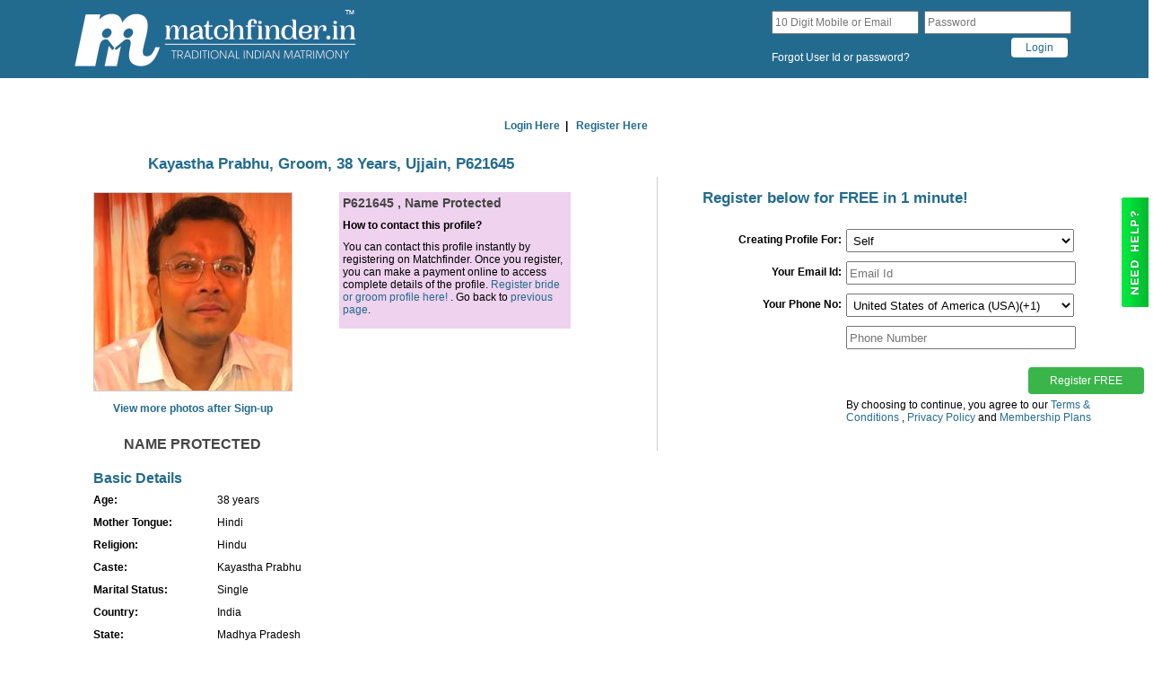

--- FILE ---
content_type: text/html;charset=utf-8
request_url: https://www.matchfinder.in/matrimonial/profile/P621645-523803
body_size: 7974
content:
<!DOCTYPE html>






















<html xmlns="http://www.w3.org/1999/xhtml" lang="en" xml:lang="en">
<head>



	<title>Kayastha Prabhu, Groom, 38 Years, Ujjain, P621645 - Matchfinder Matrimony</title>
	<meta name="description" content="Kayastha Prabhu, Groom, 38 Years, Single, Ujjain, P621645 - Profile created for marriage purpose on Matchfinder"/>
	<meta name="robots" content="noimageindex">



<meta http-equiv="Content-Type" content="text/html; charset=UTF-8"/>
<meta http-equiv="Content-Language" content="en"/>
<meta http-equiv="Cache-Control" content="no-cache, no-store, must-revalidate" />
<meta http-equiv="Pragma" content="no-cache" />
<meta http-equiv="Expires" content="-1" />
<meta name="viewport" content="width=device-width, initial-scale=1.0"/>
<meta name="p:domain_verify" content="f696c377aa1578748d9d64d41e840616"/>
<link rel="shortcut icon" href="https://www.matchfinder.in/matrimony/favicon.ico" type="image/ico"/>
<link rel="STYLESHEET" type="text/css" href="https://d2tjxtopske2o0.cloudfront.net/static/css/common-min.css?x=352"/>


</head>
<body>
			<!-- Google Tag Manager (noscript) -->
		<noscript><iframe src="https://www.googletagmanager.com/ns.html?id=GTM-K484KTB"
		height="0" width="0" style="display:none;visibility:hidden"></iframe></noscript>
		<!-- End Google Tag Manager (noscript) -->
		<div id="chat-icon">
		<div id="chat-button">
			<div style="z-index:100;position:fixed"></div>
			<div style="display:inline">
				<a href="#" class="custchatwelcome" rel="nofollow">
				<picture>
				  <source srcset="https://d2tjxtopske2o0.cloudfront.net/static/images/live-help.png">
				  <source srcset="https://d2tjxtopske2o0.cloudfront.net/static/images/live-help.jpg">
				  <img border="0" src="https://d2tjxtopske2o0.cloudfront.net/static/images/live-help.gif" alt="matrimony-help"/>
				</picture>
				
				</a>
			</div>
		</div>
	</div>
	
    <div class="header">
      <div class="header-container">
           
		<form name="f" id="loginForm" action="loginsubmit.htm">
										<a href="/" class="logoreg logoreg-en" aria-label="matchfinder logo"></a>
			            
            <div class="login-form">
	        	<div class="login-form-row">
	            <div class="login-form-control">
	            <div class="login-form-textbox"><input type="text" id="username" class="marstb" style="font-size:12px" placeholder="10 Digit Mobile or Email"  /></div>
	            </div>
	            <div class="login-form-control">
	            <div class="login-form-textbox"><input id="password" type="password"  style="font-size:12px" placeholder="Password" /></div>
	            </div>
            </div>
            
            <div class="login-form-row">
	            <div class="login-form-control" style="margin-top:15px">
					<a href="#loginreq" rel="nofollow" onclick="javascript:loadContent('/matrimony/profile/loginreq.htm','loginreq');">Forgot User Id or password?</a>
										<br/>
					<span id="loginFormLoad"></span>
	            </div>
	            <div class="login-form-control" style="margin-bottom:20px">
	            	  <div class="login-button-container">
	                    <div class="login-button-wrapper">
	                      <div class="button-login" ><input type="button" id="loginFormsbmtbtn" class="loginFormsbmtbtn" value="Login" style="font-weight:normal"/> </div>
	                    </div>
	                  </div>
	            </div>
				
            </div>
            <div id="loginFormErrors" class="login-form-alert"> </div>
            </div>
		</form>
      </div>
    </div>
<div class="header-news" style="background-color:white"> 
	<span style="font-size: 12px;font-weight: bold;vertical-align: middle; line-height: 23px;"> 
		<div style="display:inline-block;margin-right:3px;margin-left:3px;" id="membershipplanspage">
						<a href="/login.html" class="amat">Login Here</a> &nbsp;|
		</div>
		<div style="display:inline-block;margin-left:3px;">
			<a href="#registerdiv" class="amat" rel="nofollow">Register Here</a>
		</div>
  	</span> 
</div>
<!--Header End--> 

<!--Content Start-->

<div class="main-wrapper" >
   <div class="content-wrapper">
   	<!--Left Panel Start-->
    		    
	<div class="login-leftpanel2">
		  


<div class="mailbox-col3">
	<div class="message-heading"><h1 class="title profileheader">Kayastha Prabhu, Groom, 38 Years, Ujjain, P621645</h1></div>
	<div style="display:block">
		<div class="left-col">
	        <div class="mailbox-profile"></div>
	        <div class="mailbox-profile-pic"><img id="photo_523803_1" class="prophoto"  src="				
					    			
			https://www.matchfinder.in/matrimony/static25/photos/P621645/m7UjCHEhb6O8solEKaqtmZkrFDxu160tFbETURKEYM/thumb/1w220220.jpg
	">
	        <div class="link" style="margin-top:10px"><a class="alinks expintalert" style="font-weight:bold" href="#" rel="nofollow">View more photos after Sign-up</a></div>
	        </div>
	        
	        	        		        	<div class="mailbox-profile-name" style="margin-bottom:20px">Name Protected</div>
	        		        		</div>
		<div class="right-col">
			<div class="details" style="background-color:#EED2EE;margin-bottom:10px">
				<div class="details-label bld" style="font-size:14px;color:#454545;">P621645 ,  Name Protected </div>
				
				<div class="details-label"><b>How to contact this profile?</b></div>
				<div class="details-label">
					You can contact this profile instantly by registering on Matchfinder. Once you register, you can make a payment online to access complete details of the profile.
					<a href="#" class="alinks expintalert" rel="nofollow">Register bride or groom profile here!</a> . Go back to <a href="#" class="alinks goback" rel="nofollow">previous page</a>.
				</div>
				
			</div>
		</div>
	</div>
		<div style="display:block;">
      <div class="left-col" style="float:none">
        <div class="block">
  <div class="heading">Basic Details</div>
  
  <div>
        <ul>
							<li>
					<div class="profile-label">Age:</div> 
					<div class="profile-label-r m-left18">38 years</div>
				</li>
										<li>
					<div class="profile-label">Mother Tongue:</div> 
					<div class="profile-label-r m-left18"> 
						Hindi
					</div>
				</li>
										<li>
					<div class="profile-label">Religion:</div> 
					<div class="profile-label-r m-left18">
						Hindu
					</div>
				</li>
													<li>
					<div class="profile-label">Caste:</div> 
					<div class="profile-label-r m-left18"> 
																			Kayastha Prabhu
											</div>
				</li>
										<li>
					<div class="profile-label">Marital Status:</div> 
					<div class="profile-label-r m-left18"> Single</div>
				</li>
										<li>
					<div class="profile-label">Country:</div> 
					<div class="profile-label-r m-left18"> India</div>
				</li>
										<li>
					<div class="profile-label">State:</div> 
					<div class="profile-label-r m-left18"> Madhya Pradesh</div>
				</li>
										<li>
					<div class="profile-label">City :</div> 
					<div class="profile-label-r m-left18"> 
													Ujjain
											</div>
				</li>
										
        </ul>
  </div>
</div>		<div class="block">
  <div class="heading">Personal Information</div>
  <div>
        <ul>
           							<li>
					<div class="profile-label">Spoken Languages:</div>
					<div class="profile-label-r m-left18"> 
						        				        					Hindi        				    				</div>
				</li>
										<li>
					<div class="profile-label">Physical Status:</div>
					<div class="profile-label-r m-left18">Normal</div>
				</li>
													<li>
					<div class="profile-label">Medical:</div>
											<div class="profile-label-r m-left18">  No</div>
									</li>
										<li>
					<div class="profile-label">Height:</div>
					<div class="profile-label-r m-left18"> 
													5 Ft 8 In
											</div>
				</li>
																		        </ul>
  </div>
</div>		<div class="block">
  <div class="heading">Family Details</div>
  	<div>
		<ul>
			<li>
				<div class="profile-label" style="font-size:14px">Not Specified</div>
			</li>
		</ul>
	</div>
    <div>
        <ul>
																								        </ul>
  </div>
</div>
        	<div class="block">
  <div class="heading">Education & Employment</div>

    <div>
        <ul>
							<li>
					<div class="profile-label">Highest Degree:</div>
					<div class="profile-label-r m-left18">Intermediate / Higher Secondary(11th or 12th)</div>
				</li>
										<li>
					<div class="profile-label">Special Degree:</div>
					<div class="profile-label-r m-left18">	Bca</div>
          		</li>
										<li>
					<div class="profile-label">Employed In:</div>
					<div class="profile-label-r m-left18">Own business</div>
				</li>
													<li>
					<div class="profile-label">Special Occupation:</div>
					<div class="profile-label-r m-left18">Bussiness</div>
				</li>
						        </ul>
  </div>
</div>    	<div class="block">
  <div class="heading">Astrological Details</div>
    <div>
        <ul>
		            <li>
            <div class="profile-label">Raashi:</div>
            <div class="profile-label-r m-left18">Simha</div>
          </li>
		  		  		  		  <li>
            <div class="profile-label">
            	            		Mangal Dosha(Manglik):
            	            	
            </div>
            <div class="profile-label-r m-left18">No</div>
          </li>
		          </ul>
  </div>
</div>     	<div class="block">
  <div class="heading">Favorites</div>
  <div>
        <ul>
										
								
            		<li>
    					<div class="profile-label">Music:</div>
            			            			            			<div class="profile-label-r m-left18">--</div>
    				</li>
											
								
            		<li>
    					<div class="profile-label">Sports:</div>
            			            			            			<div class="profile-label-r m-left18">--</div>
    				</li>
											
								
            		<li>
    					<div class="profile-label">Timepass:</div>
            			            			            			<div class="profile-label-r m-left18">--</div>
    				</li>
											
								
            		<li>
    					<div class="profile-label">Movies:</div>
            			            			            			<div class="profile-label-r m-left18">--</div>
    				</li>
											
								
            		<li>
    					<div class="profile-label">Outfit:</div>
            			            			            			<div class="profile-label-r m-left18">--</div>
    				</li>
											
							        </ul>
  </div>
</div>    		<div class="block">
      <div class="heading">Preferences</div>
	  <div>
            <ul>
				 														<li>
						<div class="profile-label"> Age Between:</div>
						<div class="profile-label-r m-left18"> 28 & 36</div>
					</li> 
					    			    			    				<li>
						<div class="profile-label">Marital Status:</div>
						<div class="profile-label-r m-left18">			Single	</div>
					</li> 
    			    			    				<li>
						<div class="profile-label">Mother Tongue:</div>
						<div class="profile-label-r m-left18">			Bhili,			Bundeli/Bundelkhan,			Malvi,			Nimadi,			Hindi,			Bengali	</div>
					</li> 
    			    			    				<li>
						<div class="profile-label">Religions:</div>
						<div class="profile-label-r m-left18">			Hindu	</div>
					</li> 
    			    			    			    			    			    			    			    			    			
    			    				<li>
						<div class="profile-label">Castes:</div>
						<div class="profile-label-r m-left18">			Kayastha Prabhu,			Ambastha Kayastha,			Karna Kayastha,			Kayastha,			Kulin Kayastha,			Rarhi Kayastha,			Srivastava Kayastha,			Mathur,			Mathur Kayastha,			Caste no bar	</div>
					</li> 
    			    			    			    			    			    			    			            </ul>
	  </div>
	</div>
      </div>
    </div>
	
</div>
	</div>
      
  	<!--Left Panel End--> 
  
    <!--Register Right Panel Start-->
    				

<div class="login-rightpanel" >
	 <form id="regBasicDetailSmplForm" action="/matrimony/mars/reg/regbasicdetsmplsubmit.htm" method="post">
     	    	    	 <input type="hidden" name="reqURI" value="/matrimonial/profile/P621645-523803"/>
   	    	  	 <div class="title-container" id="registerdiv">
         	     	<h2  class="title alreadyregistered" style="font-size:15px;">
		        Already registered? <a href="/login.html" class="amat" style="font-size:15px;color:red">Click here to login</a>
		    </h2>
	     	<h2 class="title" style="font-size:17px">
	        	Register below for FREE in 1 minute! 	         	<span style="color:green;font-weight:bold" class="blink"> </span>
	        </h2>
             	                          </div>
       
       
      
        <div class="register-row">
       <div class="register-label">Creating Profile For:</div>
       <div class="register-textbox"><select id="profilecreatorbd" name="profilecreatorbd" >    						
		    	<option value="">Select</option>
    	    				
		    	<option value="SELF" selected="selected">Self</option>
    	    				
		    	<option value="PAR">Parents</option>
    	    				
		    	<option value="SIB">Siblings</option>
    	    				
		    	<option value="REL">Relatives</option>
    	    				
		    	<option value="FRN">Friends</option>
    	     </select></div>
       </div>
       
       <div class="register-row">
       <div class="register-label">Your Email Id:</div>       <div class="register-textbox">
			<input type="text" id="emailbd" name="emailbd" title="Email Id" class=""   
							placeholder="Email Id"/>
			
	   </div>
	   <div class="login-alert-container" id="erroremailbd"></div>
       </div>
       
       <div class="register-row">
       <div class="register-label">Your Phone No:</div>
       <div class="register-textbox" id="div_phoneisdbd"><select id="phoneisdbd" name="phoneisdbd">    		
				
					<option value="93">Afghanistan(+93)</option>
    	    		
				
					<option value="355">Albania(+355)</option>
    	    		
				
					<option value="213">Algeria(+213)</option>
    	    		
				
					<option value="684">American Samoa(+684)</option>
    	    		
				
					<option value="376">Andorra(+376)</option>
    	    		
				
					<option value="244">Angola(+244)</option>
    	    		
				
					<option value="1">Anguilla(+1)</option>
    	    		
				
					<option value="1">Antigua and Barbuda(+1)</option>
    	    		
				
					<option value="54">Argentina(+54)</option>
    	    		
				
					<option value="374">Armenia(+374)</option>
    	    		
				
					<option value="297">Aruba(+297)</option>
    	    		
				
					<option value="61">Australia(+61)</option>
    	    		
				
					<option value="43">Austria(+43)</option>
    	    		
				
					<option value="994">Azerbaijan(+994)</option>
    	    		
				
					<option value="1">Bahamas(+1)</option>
    	    		
				
					<option value="973">Bahrain(+973)</option>
    	    		
				
					<option value="880">Bangladesh(+880)</option>
    	    		
				
					<option value="375">Belarus(+375)</option>
    	    		
				
					<option value="32">Belgium(+32)</option>
    	    		
				
					<option value="501">Belize(+501)</option>
    	    		
				
					<option value="229">Benin(+229)</option>
    	    		
				
					<option value="1">Bermuda(+1)</option>
    	    		
				
					<option value="975">Bhutan(+975)</option>
    	    		
				
					<option value="591">Bolivia(+591)</option>
    	    		
				
					<option value="387">Bosnia and Herzegovina(+387)</option>
    	    		
				
					<option value="267">Botswana(+267)</option>
    	    		
				
					<option value="55">Brazil(+55)</option>
    	    		
				
					<option value="359">Bulgaria(+359)</option>
    	    		
				
					<option value="257">Burundi(+257)</option>
    	    		
				
					<option value="855">Cambodia(+855)</option>
    	    		
				
					<option value="1">Canada(+1)</option>
    	    		
				
					<option value="238">Cape Verde(+238)</option>
    	    		
				
					<option value="1">Cayman Islands(+1)</option>
    	    		
				
					<option value="235">Chad(+235)</option>
    	    		
				
					<option value="56">Chile(+56)</option>
    	    		
				
					<option value="86">China(+86)</option>
    	    		
				
					<option value="57">Colombia(+57)</option>
    	    		
				
					<option value="269">Comoros(+269)</option>
    	    		
				
					<option value="682">Cook Islands(+682)</option>
    	    		
				
					<option value="506">Costa Rica(+506)</option>
    	    		
				
					<option value="385">Croatia(+385)</option>
    	    		
				
					<option value="53">Cuba(+53)</option>
    	    		
				
					<option value="357">Cyprus(+357)</option>
    	    		
				
					<option value="420">Czech Republic(+420)</option>
    	    		
				
					<option value="45">Denmark(+45)</option>
    	    		
				
					<option value="253">Djibouti(+253)</option>
    	    		
				
					<option value="1">Dominica(+1)</option>
    	    		
				
					<option value="1">Dominican Republic(+1)</option>
    	    		
				
					<option value="593">Ecuador(+593)</option>
    	    		
				
					<option value="20">Egypt(+20)</option>
    	    		
				
					<option value="503">El Salvador(+503)</option>
    	    		
				
					<option value="240">Equatorial Guinea(+240)</option>
    	    		
				
					<option value="291">Eritrea(+291)</option>
    	    		
				
					<option value="251">Ethiopia(+251)</option>
    	    		
				
					<option value="298">Faroe Islands(+298)</option>
    	    		
				
					<option value="679">Fiji(+679)</option>
    	    		
				
					<option value="358">Finland(+358)</option>
    	    		
				
					<option value="33">France(+33)</option>
    	    		
				
					<option value="594">French Guiana(+594)</option>
    	    		
				
					<option value="689">French Polynesia(+689)</option>
    	    		
				
					<option value="241">Gabon(+241)</option>
    	    		
				
					<option value="220">Gambia(+220)</option>
    	    		
				
					<option value="995">Georgia(+995)</option>
    	    		
				
					<option value="49">Germany(+49)</option>
    	    		
				
					<option value="233">Ghana(+233)</option>
    	    		
				
					<option value="350">Gibraltar(+350)</option>
    	    		
				
					<option value="30">Greece(+30)</option>
    	    		
				
					<option value="299">Greenland(+299)</option>
    	    		
				
					<option value="1">Grenada(+1)</option>
    	    		
				
					<option value="590">Guadeloupe(+590)</option>
    	    		
				
					<option value="1">Guam(+1)</option>
    	    		
				
					<option value="502">Guatemala(+502)</option>
    	    		
				
					<option value="224">Guinea(+224)</option>
    	    		
				
					<option value="592">Guyana(+592)</option>
    	    		
				
					<option value="509">Haiti(+509)</option>
    	    		
				
					<option value="504">Honduras(+504)</option>
    	    		
				
					<option value="852">Hong Kong(+852)</option>
    	    		
				
					<option value="36">Hungary(+36)</option>
    	    		
				
					<option value="354">Iceland(+354)</option>
    	    		
				
					<option value="91" selected="selected">India (+91)</option>
    	    		
				
					<option value="62">Indonesia(+62)</option>
    	    		
				
					<option value="964">Iraq(+964)</option>
    	    		
				
					<option value="353">Ireland(+353)</option>
    	    		
				
					<option value="972">Israel(+972)</option>
    	    		
				
					<option value="39">Italy(+39)</option>
    	    		
				
					<option value="1">Jamaica(+1)</option>
    	    		
				
					<option value="81">Japan(+81)</option>
    	    		
				
					<option value="962">Jordan(+962)</option>
    	    		
				
					<option value="7">Kazakhstan(+7)</option>
    	    		
				
					<option value="254">Kenya(+254)</option>
    	    		
				
					<option value="965">Kuwait(+965)</option>
    	    		
				
					<option value="996">Kyrgyzstan(+996)</option>
    	    		
				
					<option value="371">Latvia(+371)</option>
    	    		
				
					<option value="961">Lebanon(+961)</option>
    	    		
				
					<option value="266">Lesotho(+266)</option>
    	    		
				
					<option value="231">Liberia(+231)</option>
    	    		
				
					<option value="423">Liechtenstein(+423)</option>
    	    		
				
					<option value="370">Lithuania(+370)</option>
    	    		
				
					<option value="352">Luxembourg(+352)</option>
    	    		
				
					<option value="261">Madagascar(+261)</option>
    	    		
				
					<option value="265">Malawi(+265)</option>
    	    		
				
					<option value="60">Malaysia(+60)</option>
    	    		
				
					<option value="960">Maldives(+960)</option>
    	    		
				
					<option value="223">Mali(+223)</option>
    	    		
				
					<option value="356">Malta(+356)</option>
    	    		
				
					<option value="692">Marshall Islands(+692)</option>
    	    		
				
					<option value="596">Martinique(+596)</option>
    	    		
				
					<option value="222">Mauritania(+222)</option>
    	    		
				
					<option value="230">Mauritius(+230)</option>
    	    		
				
					<option value="269">Mayotte(+269)</option>
    	    		
				
					<option value="52">Mexico(+52)</option>
    	    		
				
					<option value="377">Monaco(+377)</option>
    	    		
				
					<option value="976">Mongolia(+976)</option>
    	    		
				
					<option value="382">Montenegro(+382)</option>
    	    		
				
					<option value="1">Montserrat(+1)</option>
    	    		
				
					<option value="212">Morocco(+212)</option>
    	    		
				
					<option value="258">Mozambique(+258)</option>
    	    		
				
					<option value="95">Myanmar(+95)</option>
    	    		
				
					<option value="264">Namibia(+264)</option>
    	    		
				
					<option value="674">Nauru(+674)</option>
    	    		
				
					<option value="977">Nepal(+977)</option>
    	    		
				
					<option value="31">Netherlands(+31)</option>
    	    		
				
					<option value="599">Netherlands Antilles(+599)</option>
    	    		
				
					<option value="687">New Caledonia(+687)</option>
    	    		
				
					<option value="64">New Zealand(+64)</option>
    	    		
				
					<option value="505">Nicaragua(+505)</option>
    	    		
				
					<option value="227">Niger(+227)</option>
    	    		
				
					<option value="234">Nigeria(+234)</option>
    	    		
				
					<option value="683">Niue(+683)</option>
    	    		
				
					<option value="672">Norfolk Island(+672)</option>
    	    		
				
					<option value="1">Northern Mariana Islands(+1)</option>
    	    		
				
					<option value="47">Norway(+47)</option>
    	    		
				
					<option value="968">Oman(+968)</option>
    	    		
				
					<option value="92">Pakistan(+92)</option>
    	    		
				
					<option value="680">Palau(+680)</option>
    	    		
				
					<option value="507">Panama(+507)</option>
    	    		
				
					<option value="675">Papua New Guinea(+675)</option>
    	    		
				
					<option value="595">Paraguay(+595)</option>
    	    		
				
					<option value="51">Peru(+51)</option>
    	    		
				
					<option value="63">Philippines(+63)</option>
    	    		
				
					<option value="48">Poland(+48)</option>
    	    		
				
					<option value="351">Portugal(+351)</option>
    	    		
				
					<option value="1">Puerto Rico(+1)</option>
    	    		
				
					<option value="974">Qatar(+974)</option>
    	    		
				
					<option value="262">Reunion(+262)</option>
    	    		
				
					<option value="40">Romania(+40)</option>
    	    		
				
					<option value="7">Russian Federation(+7)</option>
    	    		
				
					<option value="250">Rwanda(+250)</option>
    	    		
				
					<option value="290">Saint Helena(+290)</option>
    	    		
				
					<option value="1">Saint Kitts and Nevis(+1)</option>
    	    		
				
					<option value="1">Saint Lucia(+1)</option>
    	    		
				
					<option value="508">Saint Pierre and Miquelon(+508)</option>
    	    		
				
					<option value="1">Saint Vincent and The Grenadines(+1)</option>
    	    		
				
					<option value="685">Samoa(+685)</option>
    	    		
				
					<option value="378">San Marino(+378)</option>
    	    		
				
					<option value="239">Sao Tome and Principe(+239)</option>
    	    		
				
					<option value="966">Saudi Arabia(+966)</option>
    	    		
				
					<option value="221">Senegal(+221)</option>
    	    		
				
					<option value="248">Seychelles(+248)</option>
    	    		
				
					<option value="232">Sierra Leone(+232)</option>
    	    		
				
					<option value="65">Singapore(+65)</option>
    	    		
				
					<option value="421">Slovakia(+421)</option>
    	    		
				
					<option value="386">Slovenia(+386)</option>
    	    		
				
					<option value="677">Solomon Islands(+677)</option>
    	    		
				
					<option value="27">South Africa(+27)</option>
    	    		
				
					<option value="34">Spain(+34)</option>
    	    		
				
					<option value="94">Sri Lanka(+94)</option>
    	    		
				
					<option value="249">Sudan(+249)</option>
    	    		
				
					<option value="597">Suriname(+597)</option>
    	    		
				
					<option value="268">Swaziland(+268)</option>
    	    		
				
					<option value="46">Sweden(+46)</option>
    	    		
				
					<option value="41">Switzerland(+41)</option>
    	    		
				
					<option value="886">Taiwan(+886)</option>
    	    		
				
					<option value="992">Tajikistan(+992)</option>
    	    		
				
					<option value="255">Tanzania, United Republic of(+255)</option>
    	    		
				
					<option value="66">Thailand(+66)</option>
    	    		
				
					<option value="228">Togo(+228)</option>
    	    		
				
					<option value="690">Tokelau(+690)</option>
    	    		
				
					<option value="676">Tonga(+676)</option>
    	    		
				
					<option value="1">Trinidad and Tobago(+1)</option>
    	    		
				
					<option value="216">Tunisia(+216)</option>
    	    		
				
					<option value="90">Turkey(+90)</option>
    	    		
				
					<option value="1">Turks and Caicos Islands(+1)</option>
    	    		
				
					<option value="688">Tuvalu(+688)</option>
    	    		
				
					<option value="256">Uganda(+256)</option>
    	    		
				
					<option value="380">Ukraine(+380)</option>
    	    		
				
					<option value="971">United Arab Emirates (UAE)(+971)</option>
    	    		
				
					<option value="44">United Kingdom (UK)(+44)</option>
    	    		
				
					<option value="1">United States of America (USA)(+1)</option>
    	    		
				
					<option value="598">Uruguay(+598)</option>
    	    		
				
					<option value="998">Uzbekistan(+998)</option>
    	    		
				
					<option value="678">Vanuatu(+678)</option>
    	    		
				
					<option value="58">Venezuela(+58)</option>
    	    		
				
					<option value="84">Vietnam(+84)</option>
    	    		
				
					<option value="967">Yemen(+967)</option>
    	    		
				
					<option value="260">Zambia(+260)</option>
    	    		
				
					<option value="263">Zimbabwe(+263)</option>
    	     </select></div>
       </div>
       
       <div class="register-row">
       <div class="register-label">&nbsp;</div>
       <div class="register-textbox"><input type="text" id="phonenobd" name="phonenobd" title="Primary Phone No"  
									placeholder="Phone Number"  class="regtb"/>
	   </div>
	   	   <div class="login-alert-container" id="errorphonenobd"></div>
       </div>
       
                                   	   	   
	           <div class="register-row" >
        	<div class="checkout-button-container m-top">
                <div class="button-checkout"><input type="button" id="regBasicDetailSmplFormsbmtbtn" class="marsfrmsbmtbtn" value="Register FREE" style="font-weight:normal"/></div>
            </div>
        </div>
        
		<div class="register-row" style="margin-top:5px;margin-bottom:20px">
           <div class="register-label register-label-text">&nbsp;</div>
    	   <div class="register-textbox">
    	   <span class="termscondmob">
    	   	By choosing to continue, you agree to our  <a href="/matrimony/static/help/matrimony-terms-and-conditions.html" class="alinks" target="_blank" >Terms &amp; Conditions</a> , <a href="/matrimony/static/help/matrimony-privacy.html" class="alinks" target="_blank" >Privacy Policy</a> and <a href="/matrimony/static/help/membership-plans.html" class="alinks" target="_blank" >Membership Plans</a>	
    	   </div>
       </div>
        <div class="register-row" style="margin-top:-30px">
           <div class="register-label register-label-text" style="width:100%"><span id="regBasicDetailSmplFormLoad"></span></div>
    	  
		</div>
		<div class="register-row alert-bg" id="regBasicDetailSmplFormErrors">
			
        </div>
          	</form>
</div>
  


  				
  	<!--Register Right Panel End-->


   </div>

</div>

<audio id="chataudio">
  <source src="https://d2tjxtopske2o0.cloudfront.net/static/help/chatnotify.mp3" type="audio/mpeg"/>
</audio> 
 <!--Content End--> 
<div class="footer" style="margin-top:170px">
	<!--Footer Start-->

<div class="footer-container">
  <div class="followus">
    <div class="followus-text">Follow us on</div>
    <div class="float-left"><a href="https://www.facebook.com/matchfinder.in" class="icon-facebook" target="_blank" rel="noopener" aria-label="Matchfinder Facebook Page"></a></div>
    <div class="float-left"><a href="https://twitter.com/matchfinderin" class="icon-twitter" target="_blank" rel="noopener" aria-label="Matchfinder Twitter Handle"></a></div>
  </div>
  <div class="copyright" style="margin-top:10px">
    <div class="copyright-text">
    	<div style="margin-bottom:10px">
		Copyright &#169; 2013-2026 <span class="pipe">&nbsp;&nbsp;&nbsp;</span><div style="display:inline-block;"><a href="https://www.matchfinder.in">Matchfinder</a></div>
		</div>
		<div style="margin-bottom:10px">
			<div  style="display:inline-block;"><a href="/matrimony/static/help/about-us.html">About Us</a></div> <span class="pipe">&nbsp;|&nbsp;</span>
			<div style="display:inline-block;"><a href="/matrimony/static/help/help.html">Contact Us</a></div><span class="pipe">&nbsp;|&nbsp;</span>
			<div style="display:inline-block;"><a href="/blog/index/">Blog</a></div>					</div>
		<div style="margin-bottom:10px">
		<div  style="display:inline-block;"><a href="/matrimony/static/help/terms-and-conditions.html">Terms &amp; Conditions</a></div> <span class="pipe">&nbsp;|&nbsp;</span> <div style="display:inline-block;"><a href="/matrimony/static/help/privacy.html">Privacy Policy</a></div><span class="pipe">&nbsp;|&nbsp;</span> <div style="display:inline-block;">  <a href="/sitemap.html" target="_blank" >Site Map</a></div>
		</div>
		<div style="margin-bottom:10px">
		<div  style="display:inline-block;"><a href="/matrimony/static/help/careers.html">Careers</a></div><span class="pipe">&nbsp;|&nbsp;</span> <div style="display:inline-block;">  <a href="/matrimony/login.html" target="_blank" >Login</a></div><span class="pipe">&nbsp;|&nbsp;</span><div  style="display:inline-block;"><a href="https://www.matchfinder.in">Matrimony</a></div>
												</div>
	</div>
	 
	
  </div>
  
</div>

<!--Footer End-->
</div>


<script type="text/javascript">

var loadingImage="https://d2tjxtopske2o0.cloudfront.net/static/images/loading.gif";
var closeImage="https://d2tjxtopske2o0.cloudfront.net/static/images/closelabel.png";
//Following required for chat
var profileId='';
var firstName='$user.getUserName()';
var gender = '';
if(gender=='')gender='M';
//Imagepath
var imagePath 	= "https://d2tjxtopske2o0.cloudfront.net/static/images";
var context 	= "matrimony";
var userId		='';
var marslogo3030='https://d2tjxtopske2o0.cloudfront.net/static/images/marslogo3030.tif';
var environ='production';
function quickLink(smid)
{
	var prm="";
		return prm;
}
var siteLanguage="en";
var chatEnabled =  true ;
var reqURL = "https://www.matchfinder.in/matrimonial/profile/P621645-523803";
function getScreenHeight()
{
	return (screen.height==null ||screen.height=="null")?$(window).height():screen.height;
}
function getScreenWidth()
{
	return (screen.width==null ||screen.width=="null")?$(window).width():screen.width;
}
var resendTimer =  0 ;
var isValidationComplete =  true ;
var isPaid = true ;
var addonPlan = 'Y';
var hidephotos = '$hidephotos';
var photoMan = 'N';
var quicklogadm =  false;
</script><script type="text/javascript">
var profileId="You"+"9628";
var blockedChatIds='You390,P415468';
</script>



<script src="https://d2tjxtopske2o0.cloudfront.net/static/js/jquery.min.js" type="text/javascript"></script>
<script src="https://d2tjxtopske2o0.cloudfront.net/static/js/jquery.browser.min.js" type="text/javascript"></script>
<script src="https://d2tjxtopske2o0.cloudfront.net/static/js/jquery-ui.min.1.8.22.js" type="text/javascript"></script>

	<script src="https://d2tjxtopske2o0.cloudfront.net/static/js/mars-min.js?x=352" type="text/javascript"></script>

<script src="https://d2tjxtopske2o0.cloudfront.net/static/js/chat/socket/socket.io_new.js?x=352"  type="text/javascript"></script>
	<script src="https://d2tjxtopske2o0.cloudfront.net/static/js/chat/chat-min.js?x=352" type="text/javascript"></script>
<script src="https://d2tjxtopske2o0.cloudfront.net/static/js/recap.js?x=352" type="text/javascript"></script>

<script>var telugufontpages =  false ;</script>
<script src="https://d2tjxtopske2o0.cloudfront.net/static/js/pageend.js?x=352" type="text/javascript"></script>


		
	
	<!-- Google Tag Manager, changes for INP fixes -->
	<script>
	  // Check if requestIdleCallback is available
	  if ('requestIdleCallback' in window) {
	    requestIdleCallback(function() {
	      (function(w, d, s, l, i) {
	        w[l] = w[l] || [];
	        w[l].push({ 'gtm.start': new Date().getTime(), event: 'gtm.js' });
	        var f = d.getElementsByTagName(s)[0],
	            j = d.createElement(s),
	            dl = l != 'dataLayer' ? '&l=' + l : '';
	        j.async = true; 
	        j.src = 'https://www.googletagmanager.com/gtm.js?id=' + i + dl;
	        f.parentNode.insertBefore(j, f);
	      })(window, document, 'script', 'dataLayer', 'GTM-K484KTB');
	    });
	  } else {
	    // Fallback for browsers that don't support requestIdleCallback
	    setTimeout(function() {
	      (function(w, d, s, l, i) {
	        w[l] = w[l] || [];
	        w[l].push({ 'gtm.start': new Date().getTime(), event: 'gtm.js' });
	        var f = d.getElementsByTagName(s)[0],
	            j = d.createElement(s),
	            dl = l != 'dataLayer' ? '&l=' + l : '';
	        j.async = true;
	        j.src = 'https://www.googletagmanager.com/gtm.js?id=' + i + dl;
	        f.parentNode.insertBefore(j, f);
	      })(window, document, 'script', 'dataLayer', 'GTM-K484KTB');
	    }, 2000); // Load after 2 seconds if idleCallback is not supported
	  }
	</script>
	<!-- End Google Tag Manager -->
<script>
     var link1 = document.createElement('link');
     link1.rel = 'stylesheet';
     link1.type="text/css";
     link1.class="jsbin";
     link1.href = 'https://d2tjxtopske2o0.cloudfront.net/static/css/jquery-ui-1.8.22-min.css?x=352';
     document.head.appendChild(link1);
     var link2 = document.createElement('link');
     link2.rel = 'stylesheet';
     link2.type="text/css";
     link2.href = 'https://d2tjxtopske2o0.cloudfront.net/static/css/mars-min.css?x=352';
     document.head.appendChild(link2);
     var link3 = document.createElement('link');
     link3.rel = 'stylesheet';
     link3.type="text/css";
     link3.href = 'https://d2tjxtopske2o0.cloudfront.net/static/css/chat/chat-min.css?x=352';
     document.head.appendChild(link3);
     
</script>
</body>
</html>


--- FILE ---
content_type: text/html; charset=UTF-8
request_url: https://www.matchfinder.in/matrimony/mars/common/getcityreg.htm
body_size: 2480
content:
<select name='citybd'><option value=''>Select</option><option value='3989'>Abilene</option><option value='3873'>Akron</option><option value='4048'>Albany</option><option value='3827'>Albuquerque</option><option value='3960'>Alexandria</option><option value='4012'>Allentown</option><option value='3911'>Amarillo</option><option value='3847'>Anaheim</option><option value='3857'>Anchorage</option><option value='3991'>Ann Arbor</option><option value='4055'>Arden-Arcade</option><option value='3845'>Arlington</option><option value='3909'>Arlington</option><option value='4028'>Arvada</option><option value='4031'>Athens-Clarke County</option><option value='3831'>Atlanta</option><option value='3881'>Augusta-Richmond County</option><option value='3853'>Aurora</option><option value='3941'>Aurora</option><option value='3808'>Austin</option><option value='3861'>Bakersfield</option><option value='3866'>Baton Rouge</option><option value='3992'>Beaumont</option><option value='4003'>Bellevue</option><option value='4024'>Berkeley</option><option value='4051'>Billings</option><option value='3863'>Birmingham</option><option value='3898'>Boise City</option><option value='3812'>Boston</option><option value='4058'>Boulder</option><option value='3946'>Bridgeport</option><option value='4049'>Brockton</option><option value='3945'>Brownsville</option><option value='3850'>Buffalo</option><option value='4037'>Burbank</option><option value='4032'>Cambridge</option><option value='4027'>Cape Coral</option><option value='4002'>Carrollton</option><option value='4065'>Carson</option><option value='4059'>Cary</option><option value='3977'>Cedar Rapids</option><option value='3906'>Chandler</option><option value='4066'>Charleston</option><option value='3818'>Charlotte</option><option value='3922'>Chattanooga</option><option value='3883'>Chesapeake</option><option value='3795'>Chicago</option><option value='3913'>Chula Vista</option><option value='3846'>Cincinnati</option><option value='4021'>Citrus Heights</option><option value='4005'>Clarksville</option><option value='4038'>Clearwater</option><option value='3825'>Cleveland</option><option value='3840'>Colorado Springs</option><option value='3987'>Columbia</option><option value='3896'>Columbus</option><option value='3807'>Columbus</option><option value='4052'>Compton</option><option value='3973'>Concord</option><option value='3982'>Coral Springs</option><option value='3965'>Corona</option><option value='3852'>Corpus Christi</option><option value='4006'>Costa Mesa</option><option value='3800'>Dallas</option><option value='4020'>Daly City</option><option value='4040'>Davenport</option><option value='3916'>Dayton</option><option value='3817'>Denver</option><option value='3885'>Des Moines</option><option value='3802'>Detroit</option><option value='4009'>Downey</option><option value='3895'>Durham</option><option value='3963'>East Los Angeles</option><option value='4045'>El Cajon</option><option value='3988'>El Monte</option><option value='3815'>El Paso</option><option value='4063'>Elgin</option><option value='3978'>Elizabeth</option><option value='4019'>Erie</option><option value='3954'>Escondido</option><option value='3950'>Eugene</option><option value='3974'>Evansville</option><option value='4054'>Fairfield</option><option value='4061'>Fall River</option><option value='3976'>Fayetteville</option><option value='3966'>Flint</option><option value='3957'>Fontana</option><option value='3981'>Fort Collins</option><option value='3923'>Fort Lauderdale</option><option value='3876'>Fort Wayne</option><option value='3819'>Fort Worth</option><option value='3877'>Fremont</option><option value='3829'>Fresno</option><option value='3964'>Fullerton</option><option value='4053'>Gainesville</option><option value='3917'>Garden Grove</option><option value='3874'>Garland</option><option value='4023'>Gary</option><option value='4001'>Gilbert</option><option value='3872'>Glendale</option><option value='3890'>Glendale</option><option value='3962'>Grand Prairie</option><option value='3886'>Grand Rapids</option><option value='4026'>Green Bay</option><option value='3869'>Greensboro</option><option value='3937'>Hampton</option><option value='3975'>Hartford</option><option value='3944'>Hayward</option><option value='3908'>Henderson</option><option value='3867'>Hialeah</option><option value='3947'>Hollywood</option><option value='3838'>Honolulu</option><option value='3796'>Houston</option><option value='3893'>Huntington Beach</option><option value='3920'>Huntsville</option><option value='3995'>Independence</option><option value='3804'>Indianapolis</option><option value='3997'>Inglewood</option><option value='3940'>Irvine</option><option value='3892'>Irving</option><option value='3901'>Jackson</option><option value='3806'>Jacksonville</option><option value='3864'>Jersey City</option><option value='4014'>Joliet</option><option value='3936'>Kansas City</option><option value='3828'>Kansas City</option><option value='4062'>Kenosha</option><option value='3910'>Knoxville</option><option value='4000'>Lafayette</option><option value='3938'>Lakewood</option><option value='3980'>Lancaster</option><option value='3979'>Lansing</option><option value='3907'>Laredo</option><option value='3824'>Las Vegas</option><option value='3856'>Lexington-Fayette</option><option value='3868'>Lincoln</option><option value='3902'>Little Rock</option><option value='4036'>Livonia</option><option value='3826'>Long Beach</option><option value='3794'>Los Angeles</option><option value='3858'>Louisville</option><option value='4015'>Lowell</option><option value='3882'>Lubbock</option><option value='3994'>Macon</option><option value='3875'>Madison</option><option value='4011'>Manchester</option><option value='4013'>McAllen</option><option value='3810'>Memphis</option><option value='3834'>Mesa</option><option value='3968'>Mesquite</option><option value='3931'>Metairie</option><option value='3839'>Miami</option><option value='4042'>Miami Beach</option><option value='4039'>Midland</option><option value='3811'>Milwaukee</option><option value='3837'>Minneapolis</option><option value='4041'>Mission Viejo</option><option value='3884'>Mobile</option><option value='3894'>Modesto</option><option value='3879'>Montgomery</option><option value='3942'>Moreno Valley</option><option value='3959'>Naperville</option><option value='3814'>Nashville-Davidson</option><option value='4044'>New Bedford</option><option value='3971'>New Haven</option><option value='3823'>New Orleans</option><option value='3793'>New York</option><option value='3855'>Newark</option><option value='3905'>Newport News</option><option value='3865'>Norfolk</option><option value='4046'>Norman</option><option value='3990'>North Las Vegas</option><option value='4022'>Norwalk</option><option value='3833'>Oakland</option><option value='3918'>Oceanside</option><option value='4064'>Odessa</option><option value='3821'>Oklahoma City</option><option value='3836'>Omaha</option><option value='3921'>Ontario</option><option value='3958'>Orange</option><option value='3897'>Orlando</option><option value='3933'>Overland Park</option><option value='3915'>Oxnard</option><option value='3986'>Palmdale</option><option value='3967'>Paradise</option><option value='3943'>Pasadena</option><option value='3953'>Pasadena</option><option value='3932'>Paterson</option><option value='3951'>Pembroke Pines</option><option value='4007'>Peoria</option><option value='3996'>Peoria</option><option value='3797'>Philadelphia</option><option value='3798'>Phoenix</option><option value='3844'>Pittsburgh</option><option value='3870'>Plano</option><option value='3930'>Pomona</option><option value='3820'>Portland</option><option value='4035'>Portsmouth</option><option value='3912'>Providence</option><option value='4016'>Provo</option><option value='4029'>Pueblo</option><option value='3854'>Raleigh</option><option value='3961'>Rancho Cucamonga</option><option value='3904'>Reno</option><option value='4047'>Richmond</option><option value='3887'>Richmond</option><option value='3859'>Riverside</option><option value='4050'>Roanoke</option><option value='3871'>Rochester</option><option value='3929'>Rockford</option><option value='3832'>Sacramento</option><option value='3841'>Saint Louis</option><option value='3851'>Saint Paul</option><option value='3860'>Saint Petersburg</option><option value='3952'>Salem</option><option value='3927'>Salinas</option><option value='3903'>Salt Lake City</option><option value='3801'>San Antonio</option><option value='3900'>San Bernardino</option><option value='4034'>San Buenaventura</option><option value='3799'>San Diego</option><option value='3805'>San Francisco</option><option value='3803'>San Jose</option><option value='4056'>San Mateo</option><option value='4030'>Sandy</option><option value='3843'>Santa Ana</option><option value='4025'>Santa Clara</option><option value='3926'>Santa Clarita</option><option value='4060'>Santa Monica</option><option value='3934'>Santa Rosa</option><option value='3956'>Savannah</option><option value='3878'>Scottsdale</option><option value='3816'>Seattle</option><option value='3880'>Shreveport</option><option value='3999'>Simi Valley</option><option value='3970'>Sioux Falls</option><option value='4008'>South Bend</option><option value='3889'>Spokane</option><option value='3998'>Springfield</option><option value='3924'>Springfield</option><option value='3925'>Springfield</option><option value='3983'>Stamford</option><option value='3969'>Sterling Heights</option><option value='3862'>Stockton</option><option value='3955'>Sunnyvale</option><option value='4043'>Sunrise Manor</option><option value='3935'>Syracuse</option><option value='3891'>Tacoma</option><option value='3928'>Tallahassee</option><option value='3849'>Tampa</option><option value='3919'>Tempe</option><option value='3984'>Thousand Oaks</option><option value='3848'>Toledo</option><option value='3972'>Topeka</option><option value='3949'>Torrance</option><option value='3822'>Tucson</option><option value='3835'>Tulsa</option><option value='3985'>Vallejo</option><option value='3939'>Vancouver</option><option value='3830'>Virginia Beach</option><option value='4057'>Visalia</option><option value='3993'>Waco</option><option value='3948'>Warren</option><option value='3813'>Washington</option><option value='4010'>Waterbury</option><option value='4017'>West Covina</option><option value='4004'>West Valley City</option><option value='4033'>Westminster</option><option value='3842'>Wichita</option><option value='4018'>Wichita Falls</option><option value='3899'>Winston-Salem</option><option value='3914'>Worcester</option><option value='3888'>Yonkers</option><option value='OTH'>Other</option></select>

--- FILE ---
content_type: text/css
request_url: https://d2tjxtopske2o0.cloudfront.net/static/css/mars-min.css?x=352
body_size: 2471
content:
#mainmenu a{color:#3b5998;text-decoration:none;font-weight:700;font-size:13px}img{cursor:hand}ul{padding:1px 0 0 0;list-style-type:none;margin-left:0;margin-top:0;margin-bottom:1px}.btn{display:inline-block;padding:4px 12px;margin-bottom:0;font-size:14px;line-height:20px;color:#333;text-align:center;text-shadow:0 1px 1px rgba(255,255,255,.75);vertical-align:middle;cursor:pointer;background-color:#f5f5f5;background-image:-webkit-gradient(linear,0 0,0 100%,from(#fff),to(#e6e6e6));background-image:-webkit-linear-gradient(top,#fff,#e6e6e6);background-image:-o-linear-gradient(top,#fff,#e6e6e6);background-image:linear-gradient(to bottom,#fff,#e6e6e6);background-image:-moz-linear-gradient(top,#fff,#e6e6e6);background-repeat:repeat-x;border:1px solid #bbb;border-color:rgba(0,0,0,.1) rgba(0,0,0,.1) rgba(0,0,0,.25);border-color:#e6e6e6 #e6e6e6 #bfbfbf;border-bottom-color:#a2a2a2;-webkit-border-radius:4px;-moz-border-radius:4px;border-radius:4px;-webkit-box-shadow:inset 0 1px 0 rgba(255,255,255,.2),0 1px 2px rgba(0,0,0,.05);-moz-box-shadow:inset 0 1px 0 rgba(255,255,255,.2),0 1px 2px rgba(0,0,0,.05);box-shadow:inset 0 1px 0 rgba(255,255,255,.2),0 1px 2px rgba(0,0,0,.05)}.btn.active,.btn.disabled,.btn:active,.btn:hover,.btn[disabled]{color:#333;background-color:#e6e6e6}.btn:hover{color:#333;text-decoration:none;background-position:0 -15px;-webkit-transition:background-position .1s linear;-moz-transition:background-position .1s linear;-o-transition:background-position .1s linear;transition:background-position .1s linear}.btn:focus{outline:thin dotted #333;outline:5px auto -webkit-focus-ring-color;outline-offset:-2px}.btn.active,.btn:active{background-image:none;outline:0;-webkit-box-shadow:inset 0 2px 4px rgba(0,0,0,.15),0 1px 2px rgba(0,0,0,.05);-moz-box-shadow:inset 0 2px 4px rgba(0,0,0,.15),0 1px 2px rgba(0,0,0,.05);box-shadow:inset 0 2px 4px rgba(0,0,0,.15),0 1px 2px rgba(0,0,0,.05)}.btn.disabled,.btn[disabled]{cursor:default;background-image:none;opacity:.65;-webkit-box-shadow:none;-moz-box-shadow:none;box-shadow:none}.btn-success{display:inline-block;height:auto;text-align:center;font-size:12px;font-weight:700;color:#fff;float:right;background:#39b54a;padding:8px 24px;border-radius:4px;min-width:50px;cursor:pointer}.btn-success.active,.btn-success.disabled,.btn-success:active,.btn-success:hover,.btn-success[disabled]{display:inline-block;height:auto;text-align:center;font-size:12px;font-weight:700;color:#fff;float:right;background:#30963e;padding:8px 24px;border-radius:4px;min-width:50px;cursor:pointer}.btn-success.active,.btn-success:active{display:inline-block;height:auto;text-align:center;font-size:12px;font-weight:700;color:#fff;float:right;background:#30963e;padding:8px 24px;border-radius:4px;min-width:50px;cursor:pointer}@-webkit-keyframes progress-bar-stripes{from{background-position:40px 0}to{background-position:0 0}}@-moz-keyframes progress-bar-stripes{from{background-position:40px 0}to{background-position:0 0}}@-ms-keyframes progress-bar-stripes{from{background-position:40px 0}to{background-position:0 0}}@-o-keyframes progress-bar-stripes{from{background-position:0 0}to{background-position:40px 0}}@keyframes progress-bar-stripes{from{background-position:40px 0}to{background-position:0 0}}.progress{height:20px;margin-bottom:20px;overflow:hidden;background-color:#f7f7f7;background-image:-moz-linear-gradient(top,#f5f5f5,#d3d3d3);background-image:-webkit-gradient(linear,0 0,0 100%,from(#f5f5f5),to(lightgrey));background-image:-webkit-linear-gradient(top,#f5f5f5,#d3d3d3);background-image:-o-linear-gradient(top,#f5f5f5,#d3d3d3);background-image:linear-gradient(to bottom,#f5f5f5,#d3d3d3);background-repeat:repeat-x;-webkit-border-radius:4px;-moz-border-radius:4px;border-radius:4px;-webkit-box-shadow:inset 0 1px 2px rgba(0,0,0,.1);-moz-box-shadow:inset 0 1px 2px rgba(0,0,0,.1);box-shadow:inset 0 1px 2px rgba(0,0,0,.1)}.progress .bar{float:left;width:0;height:100%;font-size:12px;color:#fff;text-align:center;text-shadow:0 -1px 0 rgba(0,0,0,.25);background-color:#67c1e2}.progress .bar+.bar{-webkit-box-shadow:inset 1px 0 0 rgba(0,0,0,.15),inset 0 -1px 0 rgba(0,0,0,.15);-moz-box-shadow:inset 1px 0 0 rgba(0,0,0,.15),inset 0 -1px 0 rgba(0,0,0,.15);box-shadow:inset 1px 0 0 rgba(0,0,0,.15),inset 0 -1px 0 rgba(0,0,0,.15)}.progress-striped .bar{background-color:#149bdf;background-image:-webkit-gradient(linear,0 100%,100% 0,color-stop(.25,rgba(255,255,255,.15)),color-stop(.25,transparent),color-stop(.5,transparent),color-stop(.5,rgba(255,255,255,.15)),color-stop(.75,rgba(255,255,255,.15)),color-stop(.75,transparent),to(transparent));background-image:-webkit-linear-gradient(45deg,rgba(255,255,255,.15) 25%,transparent 25%,transparent 50%,rgba(255,255,255,.15) 50%,rgba(255,255,255,.15) 75%,transparent 75%,transparent);background-image:-moz-linear-gradient(45deg,rgba(255,255,255,.15) 25%,transparent 25%,transparent 50%,rgba(255,255,255,.15) 50%,rgba(255,255,255,.15) 75%,transparent 75%,transparent);background-image:-o-linear-gradient(45deg,rgba(255,255,255,.15) 25%,transparent 25%,transparent 50%,rgba(255,255,255,.15) 50%,rgba(255,255,255,.15) 75%,transparent 75%,transparent);background-image:linear-gradient(45deg,rgba(255,255,255,.15) 25%,transparent 25%,transparent 50%,rgba(255,255,255,.15) 50%,rgba(255,255,255,.15) 75%,transparent 75%,transparent);-webkit-background-size:40px 40px;-moz-background-size:40px 40px;-o-background-size:40px 40px;background-size:40px 40px}.progress.active .bar{-webkit-animation:progress-bar-stripes 2s linear infinite;-moz-animation:progress-bar-stripes 2s linear infinite;-ms-animation:progress-bar-stripes 2s linear infinite;-o-animation:progress-bar-stripes 2s linear infinite;animation:progress-bar-stripes 2s linear infinite}.progress .bar-danger,.progress-danger .bar{background-color:#dd514c;background-image:-moz-linear-gradient(top,#ee5f5b,#c43c35);background-image:-webkit-gradient(linear,0 0,0 100%,from(#ee5f5b),to(#c43c35));background-image:-webkit-linear-gradient(top,#ee5f5b,#c43c35);background-image:-o-linear-gradient(top,#ee5f5b,#c43c35);background-image:linear-gradient(to bottom,#ee5f5b,#c43c35);background-repeat:repeat-x}.progress-danger.progress-striped .bar,.progress-striped .bar-danger{background-color:#ee5f5b;background-image:-webkit-gradient(linear,0 100%,100% 0,color-stop(.25,rgba(255,255,255,.15)),color-stop(.25,transparent),color-stop(.5,transparent),color-stop(.5,rgba(255,255,255,.15)),color-stop(.75,rgba(255,255,255,.15)),color-stop(.75,transparent),to(transparent));background-image:-webkit-linear-gradient(45deg,rgba(255,255,255,.15) 25%,transparent 25%,transparent 50%,rgba(255,255,255,.15) 50%,rgba(255,255,255,.15) 75%,transparent 75%,transparent);background-image:-moz-linear-gradient(45deg,rgba(255,255,255,.15) 25%,transparent 25%,transparent 50%,rgba(255,255,255,.15) 50%,rgba(255,255,255,.15) 75%,transparent 75%,transparent);background-image:-o-linear-gradient(45deg,rgba(255,255,255,.15) 25%,transparent 25%,transparent 50%,rgba(255,255,255,.15) 50%,rgba(255,255,255,.15) 75%,transparent 75%,transparent);background-image:linear-gradient(45deg,rgba(255,255,255,.15) 25%,transparent 25%,transparent 50%,rgba(255,255,255,.15) 50%,rgba(255,255,255,.15) 75%,transparent 75%,transparent)}.progress .bar-success,.progress-success .bar{background-color:#5eb95e;background-image:-moz-linear-gradient(top,#62c462,#57a957);background-image:-webkit-gradient(linear,0 0,0 100%,from(#62c462),to(#57a957));background-image:-webkit-linear-gradient(top,#62c462,#57a957);background-image:-o-linear-gradient(top,#62c462,#57a957);background-image:linear-gradient(to bottom,#62c462,#57a957);background-repeat:repeat-x}.progress-striped .bar-success,.progress-success.progress-striped .bar{background-color:#62c462;background-image:-webkit-gradient(linear,0 100%,100% 0,color-stop(.25,rgba(255,255,255,.15)),color-stop(.25,transparent),color-stop(.5,transparent),color-stop(.5,rgba(255,255,255,.15)),color-stop(.75,rgba(255,255,255,.15)),color-stop(.75,transparent),to(transparent));background-image:-webkit-linear-gradient(45deg,rgba(255,255,255,.15) 25%,transparent 25%,transparent 50%,rgba(255,255,255,.15) 50%,rgba(255,255,255,.15) 75%,transparent 75%,transparent);background-image:-moz-linear-gradient(45deg,rgba(255,255,255,.15) 25%,transparent 25%,transparent 50%,rgba(255,255,255,.15) 50%,rgba(255,255,255,.15) 75%,transparent 75%,transparent);background-image:-o-linear-gradient(45deg,rgba(255,255,255,.15) 25%,transparent 25%,transparent 50%,rgba(255,255,255,.15) 50%,rgba(255,255,255,.15) 75%,transparent 75%,transparent);background-image:linear-gradient(45deg,rgba(255,255,255,.15) 25%,transparent 25%,transparent 50%,rgba(255,255,255,.15) 50%,rgba(255,255,255,.15) 75%,transparent 75%,transparent)}.progress .bar-info,.progress-info .bar{background-color:#4bb1cf;background-image:-moz-linear-gradient(top,#5bc0de,#339bb9);background-image:-webkit-gradient(linear,0 0,0 100%,from(#5bc0de),to(#339bb9));background-image:-webkit-linear-gradient(top,#5bc0de,#339bb9);background-image:-o-linear-gradient(top,#5bc0de,#339bb9);background-image:linear-gradient(to bottom,#5bc0de,#339bb9);background-repeat:repeat-x}.progress-info.progress-striped .bar,.progress-striped .bar-info{background-color:#5bc0de;background-image:-webkit-gradient(linear,0 100%,100% 0,color-stop(.25,rgba(255,255,255,.15)),color-stop(.25,transparent),color-stop(.5,transparent),color-stop(.5,rgba(255,255,255,.15)),color-stop(.75,rgba(255,255,255,.15)),color-stop(.75,transparent),to(transparent));background-image:-webkit-linear-gradient(45deg,rgba(255,255,255,.15) 25%,transparent 25%,transparent 50%,rgba(255,255,255,.15) 50%,rgba(255,255,255,.15) 75%,transparent 75%,transparent);background-image:-moz-linear-gradient(45deg,rgba(255,255,255,.15) 25%,transparent 25%,transparent 50%,rgba(255,255,255,.15) 50%,rgba(255,255,255,.15) 75%,transparent 75%,transparent);background-image:-o-linear-gradient(45deg,rgba(255,255,255,.15) 25%,transparent 25%,transparent 50%,rgba(255,255,255,.15) 50%,rgba(255,255,255,.15) 75%,transparent 75%,transparent);background-image:linear-gradient(45deg,rgba(255,255,255,.15) 25%,transparent 25%,transparent 50%,rgba(255,255,255,.15) 50%,rgba(255,255,255,.15) 75%,transparent 75%,transparent)}.progress .bar-warning,.progress-warning .bar{background-color:#faa732;background-image:-moz-linear-gradient(top,#fbb450,#f89406);background-image:-webkit-gradient(linear,0 0,0 100%,from(#fbb450),to(#f89406));background-image:-webkit-linear-gradient(top,#fbb450,#f89406);background-image:-o-linear-gradient(top,#fbb450,#f89406);background-image:linear-gradient(to bottom,#fbb450,#f89406);background-repeat:repeat-x}.progress-striped .bar-warning,.progress-warning.progress-striped .bar{background-color:#fbb450;background-image:-webkit-gradient(linear,0 100%,100% 0,color-stop(.25,rgba(255,255,255,.15)),color-stop(.25,transparent),color-stop(.5,transparent),color-stop(.5,rgba(255,255,255,.15)),color-stop(.75,rgba(255,255,255,.15)),color-stop(.75,transparent),to(transparent));background-image:-webkit-linear-gradient(45deg,rgba(255,255,255,.15) 25%,transparent 25%,transparent 50%,rgba(255,255,255,.15) 50%,rgba(255,255,255,.15) 75%,transparent 75%,transparent);background-image:-moz-linear-gradient(45deg,rgba(255,255,255,.15) 25%,transparent 25%,transparent 50%,rgba(255,255,255,.15) 50%,rgba(255,255,255,.15) 75%,transparent 75%,transparent);background-image:-o-linear-gradient(45deg,rgba(255,255,255,.15) 25%,transparent 25%,transparent 50%,rgba(255,255,255,.15) 50%,rgba(255,255,255,.15) 75%,transparent 75%,transparent);background-image:linear-gradient(45deg,rgba(255,255,255,.15) 25%,transparent 25%,transparent 50%,rgba(255,255,255,.15) 50%,rgba(255,255,255,.15) 75%,transparent 75%,transparent)}.empty{border-top:0 solid #000;border-right:0 solid #000;border-bottom:1px solid silver;border-left:0 solid #000;height:20px}.noempty{border-top:0 solid #000;border-right:0 solid #000;border-bottom:0 solid #000;border-left:0 solid #000;margin-bottom:10px}.asmall{color:#3b5998;text-decoration:none;font-weight:700;font-size:9px}.smalllabel{font-family:'lucida grande',tahoma,verdana,arial,sans-serif;font-size:11px}.wid10{width:10%}.wid15{margin-left:20px;width:15%}.wid20{width:20%}.wid25{width:25%}.wid30{width:30%}.wid35{width:35%}.wid40{width:40%}.wid45{width:45%}.wid50{width:50%}.wid55{width:55%}.wid60{width:60%}.wid65{width:65%}.wid70{width:70%}.wid75{width:75%}.wid80{width:80%}.wid85{width:85%}.wid90{width:90%}.wid95{width:95%}.wid47{width:47%}.wid77{width:77%}.wid97{width:97%}.wid100{width:100%}.txtalcntr{text-align:center}.txtalleft{text-align:left}.txtalright{text-align:right}.fixed{position:fixed}.fixedz48{position:fixed;z-index:48}.fixedz46{position:fixed;z-index:46}.top0{top:0}.relative{position:relative}.sechdr{font-size:14px;font-weight:700;color:green}.smlsechdr{font-size:12px;font-weight:700;color:green}.bld{font-weight:700}.absolute{position:absolute}.textarea{margin:0;max-width:100%;font-family:'lucida grande',tahoma,verdana,arial,sans-serif;font-size:13px;resize:none;overflow:hidden;background-color:transparent;border:0 none;outline:0 none;-moz-box-sizing:border-box;line-height:14px;padding:0;color:#aaa;width:100%}.wrapdiv{position:relative;display:inline-block}.wrapdivpropho{position:relative;display:inline-block;border:5px solid #90ee90}.wrapdivprophoadm{position:relative;display:inline-block;border:2px solid #add8e6}.container{width:100%}.left33{float:left;width:33%}.right33{float:right;width:33%}.center33{margin:0 auto;width:33%}.left20{float:left;width:20%}.right30{float:right;width:30%}.center50{margin:0 auto}.left{float:left}.right{float:right}.center{margin:0 auto}.div-inblk-mid{display:inline-block;vertical-align:middle}.div-inblk-valtop{display:inline-block;vertical-align:top}.div-inblk-valtop33{display:inline-block;vertical-align:top;width:33%}.div-blk{display:block}.div-blk100{display:block;width:100%}.white{background-color:#fff}.valcntr{vertical-align:center}.valbtm{vertical-align:bottom}.pad5{padding:5px}.pad5all{padding-left:5px;padding-right:5px;padding-top:5px;padding-bottom:5px}.minh25{min-height:25px}.minh40{min-height:40px}.minh50{min-height:50px}.brd-bot{border-bottom-width:thin;border-bottom-style:solid;border-bottom-color:#d3d3d3}.brd-bot-gr{border-bottom-width:1px;border-bottom-style:solid;border-bottom-color:grey}.brd-top-gr{border-top-width:1px;border-top-style:solid;border-top-color:grey}.brd-rt-gr{border-right-width:1px;border-right-style:solid;border-right-color:grey}.brd-lt-gr{border-left-width:1px;border-left-style:solid;border-left-color:grey}.brd-all-gr{border-bottom-width:1px;border-bottom-style:solid;border-bottom-color:grey;border-top-width:1px;border-top-style:solid;border-top-color:grey;border-left-width:1px;border-left-style:solid;border-left-color:grey;border-right-width:1px;border-right-style:solid;border-right-color:grey}.marsphoto{display:inline-block;height:auto;image-rendering:optimizequality;max-height:300px;max-width:300px;vertical-align:middle;width:auto;cursor:hand;cursor:pointer}.attachouter{position:relative}.attachinner{display:inline-block;position:absolute;background-color:#fff;z-index:50}.btmtotop{background-image:url(http://localhost:8080/matrimony/static/images/pointer.png);background-position:-103px -182px;background-repeat:no-repeat;background-size:auto auto;height:9px;top:2px;width:16px;overflow:hidden;position:absolute;z-index:50}.divhdr{background-color:#add8e6}.divftr{background-color:#add8e6}.darkClass{background-color:#888;opacity:.5;-moz-opacity:.5;z-index:49;height:100%;width:100%;background-repeat:no-repeat;background-position:center;position:fixed;top:0;left:0;bottom:0;overflow:auto}.wlcmfnt{font-size:20px}.pagination{margin:0 0 30px 30px;width:100px}.pagination ul{margin:0;padding:0;list-style:none}.pagination li{font-size:12px;padding:0;margin:6px;display:block;float:left}.rndcrn{-moz-border-radius:10px;-webkit-border-radius:10px;border-radius:10px}#sortable{list-style-type:none;margin:0;padding:0;width:100%}#sortable li{margin:3px 3px 3px 0;padding:1px;float:left;width:30%;height:210px;text-align:center}.preedit{display:none}